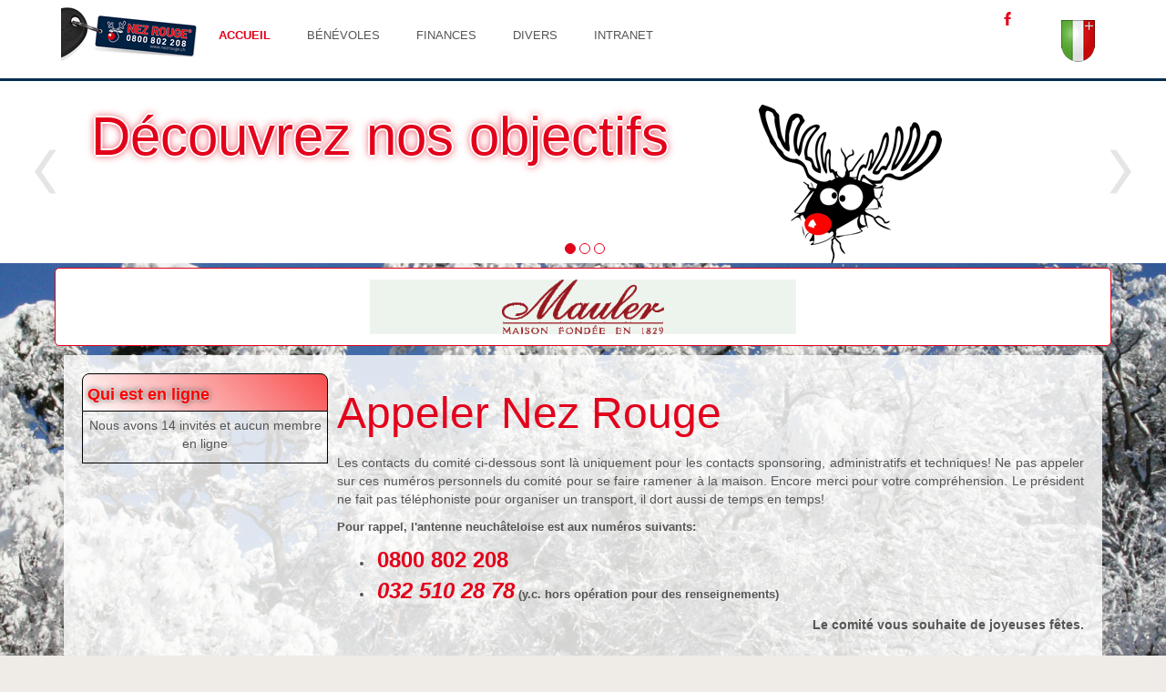

--- FILE ---
content_type: text/html; charset=utf-8
request_url: https://www.nezrouge-ne.ch/
body_size: 7518
content:
<!DOCTYPE html>
<html dir="ltr">
<head>
    <base href="https://www.nezrouge-ne.ch/" />    <link href="https://www.nezrouge-ne.ch/templates/nezrougev30/images/designer/66facb6a7fe06a368a625f54142a4046_NezRougeRenne.ico" rel="icon" type="image/x-icon" />
    <script>
    var themeHasJQuery = !!window.jQuery;
</script>
<script src="/templates/nezrougev30/jquery.js?version=1.0.353"></script>
<script>
    window._$ = jQuery.noConflict(themeHasJQuery);
</script>
    <meta name="viewport" content="width=device-width, initial-scale=1.0">
<script src="/templates/nezrougev30/bootstrap.min.js?version=1.0.353"></script>
<!--[if lte IE 9]>
<script src="/templates/nezrougev30/layout.ie.js?version=1.0.353"></script>
<link rel="stylesheet" href="/templates/nezrougev30/layout.ie.css?version=1.0.353" media="screen"/>
<![endif]-->
<script src="/templates/nezrougev30/layout.core.js?version=1.0.353"></script>
<script src="/templates/nezrougev30/CloudZoom.js?version=1.0.353" type="text/javascript"></script>
    
    <meta http-equiv="content-type" content="text/html; charset=utf-8" />
	<meta name="generator" content="Joomla! - Open Source Content Management" />
	<title>Nez Rouge Neuchâtel - Accueil</title>
	<link href="/?format=feed&amp;type=rss" rel="alternate" type="application/rss+xml" title="RSS 2.0" />
	<link href="/?format=feed&amp;type=atom" rel="alternate" type="application/atom+xml" title="Atom 1.0" />
	<!-- Global site tag (gtag.js) - Google Analytics -->
<script async src="https://www.googletagmanager.com/gtag/js?id=UA-116593567-1"></script>
<script>
  window.dataLayer = window.dataLayer || [];
  function gtag(){dataLayer.push(arguments);}
  gtag('js', new Date());

  gtag('config', 'UA-116593567-1');
</script>
        <link rel="stylesheet" href="/templates/nezrougev30/css/bootstrap.css?version=1.0.353" media="screen" />
            <link rel="stylesheet" href="/templates/nezrougev30/css/template.css?version=1.0.353" media="screen" />
            <script src="/templates/nezrougev30/script.js?version=1.0.353"></script>
    
</head>
<body class=" bootstrap bd-body-1 
 bd-homepage bd-pagebackground-3 bd-margins">
    <div data-affix
     data-offset=""
     data-fix-at-screen="top"
     data-clip-at-control="top"
     
 data-enable-lg
     
 data-enable-md
     
 data-enable-sm
     
     class=" bd-affix-2 bd-no-margins bd-margins "><header class=" bd-headerarea-1  bd-margins">
        <div class=" bd-layoutbox-1 animated bd-animation-2 bd-no-margins clearfix" data-animation-name="fadeIn" data-animation-event="onload" data-animation-duration="1000ms" data-animation-delay="0ms" data-animation-infinited="false">
    <div class="bd-container-inner">
        <a class=" bd-logo-1 bd-no-margins" href="/">
<img class=" bd-imagestyles bd-no-margins" src="https://www.nezrouge-ne.ch/templates/nezrougev30/images/designer/9b5d606bdab86596e6a0f4b20fee2f96_logonezrouge150.jpg"
 alt="Nez Rouge Neuchâtel">
</a>
	
		<a class=" bd-logo-4 hidden-xs bd-no-margins" href="/">
<img class=" bd-imagestyles bd-no-margins" src="https://www.nezrouge-ne.ch/templates/nezrougev30/images/designer/1d576e13863c3410e3ce44d656a00bb0_logone.png"
 alt="Nez Rouge Neuchâtel">
</a>
	
		<div class=" bd-socialicons-5 hidden-sm hidden-xs">
    
        <a target="_blank" class=" bd-socialicon-17 bd-socialicon" href="//www.facebook.com/sharer.php?u=https%3A%2F%2Fwww.facebook.com%2Fnezrouge.neuchatel">
    <span class="bd-icon"></span><span></span>
</a>
    
    
    
    
    
    
    
    
    
</div>
	
		            
        <nav class=" bd-hmenu-1 bd-no-margins" data-responsive-menu="true" data-responsive-levels="expand with reload">
                        
                <div class=" bd-responsivemenu-11 collapse-button">
    <div class="bd-container-inner">
        <div class="bd-menuitem-10 ">
            <a  data-toggle="collapse"
                data-target=".bd-hmenu-1 .collapse-button + .navbar-collapse"
                href="#" onclick="return false;">
                    <span>Menu</span>
            </a>
        </div>
    </div>
</div>
                <div class="navbar-collapse collapse">
            <div class=" bd-horizontalmenu-2 clearfix">
    <div class="bd-container-inner">
                
<ul class=" bd-menu-3 nav navbar-left nav-pills" >
                        
        <li class=" bd-menuitem-3 bd-toplevel-item bd-submenu-icon-only item-101  current deeper parent">
<a class="  active" href="/"><span>Accueil</span></a>        <div class="bd-menu-4-popup">
                            <ul class=" bd-menu-4 ">
                                            
        <li class=" bd-menuitem-4 bd-sub-item item-106 ">
<a href="/accueil/qui.html"><span>Qui sommes-nous?</span></a></li>                        
        <li class=" bd-menuitem-4 bd-sub-item item-102 ">
<a href="/accueil/quand.html"><span>Quand?</span></a></li>                        
        <li class=" bd-menuitem-4 bd-sub-item item-103 ">
<a href="/accueil/objectifs.html"><span>Objectifs</span></a></li>                        
        <li class=" bd-menuitem-4 bd-sub-item item-104 ">
<a href="/accueil/rayon.html"><span>Rayon d'action</span></a></li>                        
        <li class=" bd-menuitem-4 bd-sub-item item-105 ">
<a href="/accueil/comite.html"><span>Comité neuchâtelois</span></a></li>                        
        <li class=" bd-menuitem-4 bd-sub-item item-117  deeper parent">
<a href="/accueil/stats.html"><span>Statistiques</span></a>        <div class="bd-menu-4-popup">
                            <ul class=" bd-menu-4 ">
                                            
        <li class=" bd-menuitem-4 bd-sub-item item-120 ">
<a href="/accueil/stats/2024.html"><span>2024</span></a></li>                        
        <li class=" bd-menuitem-4 bd-sub-item item-179 ">
<a href="/accueil/stats/2023.html"><span>2023</span></a></li>                        
        <li class=" bd-menuitem-4 bd-sub-item item-119 ">
<a href="/accueil/stats/2022.html"><span>2022</span></a></li>                        
        <li class=" bd-menuitem-4 bd-sub-item item-118 ">
<a href="/accueil/stats/archives.html"><span>Archives</span></a></li></ul></div></li>                        
        <li class=" bd-menuitem-4 bd-sub-item item-130  deeper parent">
<a href="/accueil/voisins.html"><span>Nos voisins</span></a>        <div class="bd-menu-4-popup">
                            <ul class=" bd-menu-4 ">
                                            
        <li class=" bd-menuitem-4 bd-sub-item item-159  deeper parent">
<a href="/accueil/voisins/fr.html"><span>Romandie</span></a>        <div class="bd-menu-4-popup">
                            <ul class=" bd-menu-4 ">
                                            
        <li class=" bd-menuitem-4 bd-sub-item item-135 ">
<a href="http://www.nezrouge-bielbienne.ch/" target="_blank"><span>Bienne</span></a></li>                        
        <li class=" bd-menuitem-4 bd-sub-item item-136 ">
<a href="http://www.nezrouge-broye.ch/" target="_blank"><span>La Broye</span></a></li>                        
        <li class=" bd-menuitem-4 bd-sub-item item-137 ">
<a href="http://www.nrev.ch/" target="_blank"><span>Est vaudois</span></a></li>                        
        <li class=" bd-menuitem-4 bd-sub-item item-138 ">
<a href="http://www.nezrouge-fr.ch/" target="_blank"><span>Fribourg</span></a></li>                        
        <li class=" bd-menuitem-4 bd-sub-item item-139 ">
<a href="http://www.nezrouge-geneve.ch/" target="_blank"><span>Genève</span></a></li>                        
        <li class=" bd-menuitem-4 bd-sub-item item-141 ">
<a href="http://www.nezrouge-bulle.ch/" target="_blank"><span>Gruyère-Glâne-Veveyse</span></a></li>                        
        <li class=" bd-menuitem-4 bd-sub-item item-143 ">
<a href="http://www.nezrouge-jura.ch/" target="_blank"><span>Jura</span></a></li>                        
        <li class=" bd-menuitem-4 bd-sub-item item-144 ">
<a href="http://www.nezrouge-jurabernois.ch/" target="_blank"><span>Jura bernois</span></a></li>                        
        <li class=" bd-menuitem-4 bd-sub-item item-147 ">
<a href="http://www.nezrouge-lausanne.ch/" target="_blank"><span>Morges-Lausanne</span></a></li>                        
        <li class=" bd-menuitem-4 bd-sub-item item-148 ">
<a href="http://www.nezrouge-les-bains.ch/" target="_blank"><span>Nord vaudois</span></a></li>                        
        <li class=" bd-menuitem-4 bd-sub-item item-153 ">
<a href="http://www.nezrouge-valais.ch/" target="_blank"><span>Valais</span></a></li></ul></div></li>                        
        <li class=" bd-menuitem-4 bd-sub-item item-160  deeper parent">
<a href="/accueil/voisins/de.html"><span>Alémanique</span></a>        <div class="bd-menu-4-popup">
                            <ul class=" bd-menu-4 ">
                                            
        <li class=" bd-menuitem-4 bd-sub-item item-131 ">
<a href="http://www.nezrougeaargau.ch/" target="_blank"><span>Aarau</span></a></li>                        
        <li class=" bd-menuitem-4 bd-sub-item item-132 ">
<a href="http://www.nezrouge.ch/fr/Dans-votre-region/Basel.html" target="_blank"><span>Bâle</span></a></li>                        
        <li class=" bd-menuitem-4 bd-sub-item item-133 ">
<a href="http://www.nezrougebern.ch/" target="_blank"><span>Berne ville</span></a></li>                        
        <li class=" bd-menuitem-4 bd-sub-item item-134 ">
<a href="http://www.nezrougebeo.ch/" target="_blank"><span>Berne Oberland</span></a></li>                        
        <li class=" bd-menuitem-4 bd-sub-item item-140 ">
<a href="http://www.nezrouge-graubuenden.ch/" target="_blank"><span>Grisons</span></a></li>                        
        <li class=" bd-menuitem-4 bd-sub-item item-142 ">
<a href="http://www.nezrouge.ch/fr/Dans-votre-region/Oberwallis.html" target="_blank"><span>Le Haut-Valais</span></a></li>                        
        <li class=" bd-menuitem-4 bd-sub-item item-145 ">
<a href="http://www.nezrouge-linth-glarus.ch/" target="_blank"><span>Linth-Glarus</span></a></li>                        
        <li class=" bd-menuitem-4 bd-sub-item item-146 ">
<a href="http://www.nezrouge-luzern.ch/" target="_blank"><span>Lucerne</span></a></li>                        
        <li class=" bd-menuitem-4 bd-sub-item item-149 ">
<a href="http://www.nezrouge.ch/fr/Dans-votre-region/Schaffhausen.html" target="_blank"><span>Schaffouse</span></a></li>                        
        <li class=" bd-menuitem-4 bd-sub-item item-150 ">
<a href="http://www.nezrougesolothurn.ch/" target="_blank"><span>Soleure</span></a></li>                        
        <li class=" bd-menuitem-4 bd-sub-item item-151 ">
<a href="http://www.nezrouge-ostschweiz.ch/" target="_blank"><span>Suisse orientale</span></a></li>                        
        <li class=" bd-menuitem-4 bd-sub-item item-154 ">
<a href="http://www.nezrouge-zug.ch/" target="_blank"><span>Zug-Schwyz</span></a></li>                        
        <li class=" bd-menuitem-4 bd-sub-item item-155 ">
<a href="http://www.nezrougezuerich.ch/" target="_blank"><span>Zürich</span></a></li></ul></div></li>                        
        <li class=" bd-menuitem-4 bd-sub-item item-152 ">
<a href="http://www.nezrougeticino.ch/" target="_blank"><span>Tessin</span></a></li>                        
        <li class=" bd-menuitem-4 bd-sub-item item-161  deeper parent">
<a href="/accueil/voisins/france.html"><span>France</span></a>        <div class="bd-menu-4-popup">
                            <ul class=" bd-menu-4 ">
                                            
        <li class=" bd-menuitem-4 bd-sub-item item-156 ">
<a href="http://onr74.pagesperso-orange.fr/" target="_blank"><span>Ain &amp; Haute-Savoie</span></a></li>                        
        <li class=" bd-menuitem-4 bd-sub-item item-157 ">
<a href="http://operationnezrouge.free.fr/alsace/" target="_blank"><span>Alsace</span></a></li></ul></div></li></ul></div></li></ul></div></li>                        
        <li class=" bd-menuitem-3 bd-toplevel-item bd-submenu-icon-only item-107  deeper parent">
<a href="/bene.html"><span>Bénévoles</span></a>        <div class="bd-menu-4-popup">
                            <ul class=" bd-menu-4 ">
                                            
        <li class=" bd-menuitem-4 bd-sub-item item-175 ">
<a href="/bene/bene-dates.html"><span>Dates</span></a></li>                        
        <li class=" bd-menuitem-4 bd-sub-item item-176 ">
<a href="/bene/suscribe-onr-gbt.html"><span>Inscription</span></a></li>                        
        <li class=" bd-menuitem-4 bd-sub-item item-109 ">
<a href="/bene/guide.html"><span>Guide du bénévole</span></a></li></ul></div></li>                        
        <li class=" bd-menuitem-3 bd-toplevel-item bd-submenu-icon-only item-110  deeper parent">
<a href="/sponsors.html"><span>Finances</span></a>        <div class="bd-menu-4-popup">
                            <ul class=" bd-menu-4 ">
                                            
        <li class=" bd-menuitem-4 bd-sub-item item-112 ">
<a href="/sponsors/ne.html"><span>Sponsors cantonaux</span></a></li>                        
        <li class=" bd-menuitem-4 bd-sub-item item-171 ">
<a href="/sponsors/sponsors-vhc.html"><span>Sponsors véhicules</span></a></li>                        
        <li class=" bd-menuitem-4 bd-sub-item item-111 ">
<a href="/sponsors/ch.html"><span>Sponsors nationaux</span></a></li>                        
        <li class=" bd-menuitem-4 bd-sub-item item-162 ">
<a href="/sponsors/beneficiaires.html"><span>Bénéficiaires</span></a></li></ul></div></li>                        
        <li class=" bd-menuitem-3 bd-toplevel-item bd-submenu-icon-only item-113  deeper parent">
<a href="/divers.html"><span>Divers</span></a>        <div class="bd-menu-4-popup">
                            <ul class=" bd-menu-4 ">
                                            
        <li class=" bd-menuitem-4 bd-sub-item item-114  deeper parent">
<a href="/divers/presse.html"><span>Articles de presse</span></a>        <div class="bd-menu-4-popup">
                            <ul class=" bd-menu-4 ">
                                            
        <li class=" bd-menuitem-4 bd-sub-item item-173 ">
<a href="/divers/presse/presse-voisine.html"><span>Chez nos voisins</span></a></li></ul></div></li>                        
        <li class=" bd-menuitem-4 bd-sub-item item-163  deeper parent">
<a href="/divers/pub2019.html"><span>Nos publicité 2019</span></a>        <div class="bd-menu-4-popup">
                            <ul class=" bd-menu-4 ">
                                            
        <li class=" bd-menuitem-4 bd-sub-item item-178 ">
<a href="/divers/pub2019/pub2018.html"><span>2018</span></a></li>                        
        <li class=" bd-menuitem-4 bd-sub-item item-177 ">
<a href="/divers/pub2019/pub2017.html"><span>2017</span></a></li>                        
        <li class=" bd-menuitem-4 bd-sub-item item-172 ">
<a href="/divers/pub2019/pub2015.html"><span>2015</span></a></li></ul></div></li>                        
        <li class=" bd-menuitem-4 bd-sub-item item-115 ">
<a href="/divers/songs.html"><span>Chansons</span></a></li>                        
        <li class=" bd-menuitem-4 bd-sub-item item-116 ">
<a href="/divers/anexdotes.html"><span>Anecdotes</span></a></li></ul></div></li>                        
        <li class=" bd-menuitem-3 bd-toplevel-item bd-submenu-icon-only item-122  deeper parent">
<a href="/login.html"><span>Intranet</span></a>        <div class="bd-menu-4-popup">
                            <ul class=" bd-menu-4 ">
                                            
        <li class=" bd-menuitem-4 bd-sub-item item-164 ">
<a href="https://www.onr-gbt.ch/login.html"><span>Gestion béné trsp GBT</span></a></li></ul></div></li>                </ul>    </div>
</div>            
                </div>
                    </nav>
        
        </div>
</div>
</header></div>
	
		<div id="carousel-1" class="bd-slider-1 bd-background-width  bd-slider bd-no-margins  carousel slide bd-carousel-fade" >
    

    

    
        
    <div class="bd-sliderindicators-3  bd-slider-indicators" >
    <ol class="bd-indicators-1 bd-no-margins " >
        
        <li><a class="
 active" href="#" data-target="#carousel-1" data-slide-to="0"></a></li>
        <li><a class="" href="#" data-target="#carousel-1" data-slide-to="1"></a></li>
        <li><a class="" href="#" data-target="#carousel-1" data-slide-to="2"></a></li>
    </ol>
    </div>

    <div class="bd-slides carousel-inner">
        <div class=" bd-slide-2 bd-background-width  bd-slide item"
    
 data-url="http://www.onr-ne.ch/accueil/objectifs.html"
    
 data-target="_parent"
    >
    <div class="bd-container-inner">
        <div class="bd-container-inner-wrapper">
            <img class="bd-imagelink-2 animated bd-animation-10 animated bd-animation-9 bd-own-margins bd-imagestyles bd-no-margins   "  data-animation-name="fadeInRight,fadeOutRight" data-animation-event="slidein,slideout" data-animation-duration="1000ms,1000ms" data-animation-delay="0ms,0ms" data-animation-infinited="false,false" src="https://www.nezrouge-ne.ch/templates/nezrougev30/images/designer/15c53d1376277f8f09f3db82e0984db3_reinepasbien.png">
	
		<div class=" bd-customhtml-14 bd-tagstyles animated bd-animation-8 animated bd-animation-7" data-animation-name="fadeInLeft,fadeOutLeft" data-animation-event="slidein,slideout" data-animation-duration="1000ms,1000ms" data-animation-delay="0ms,0ms" data-animation-infinited="false,false">
    <div class="bd-container-inner bd-content-element">
        <p>Découvrez nos objectifs</p>    </div>
</div>
        </div>
    </div>
</div>
	
		<div class=" bd-slide-3 bd-background-width  bd-slide item"
    
 data-url="http://www.onr-ne.ch/sponsors/ne.html"
    
 data-target="_parent"
    >
    <div class="bd-container-inner">
        <div class="bd-container-inner-wrapper">
            <div class=" bd-customhtml-3 bd-tagstyles animated bd-animation-13 animated bd-animation-14" data-animation-name="fadeInDown,fadeOutLeft" data-animation-event="slidein,slideout" data-animation-duration="1000ms,1000ms" data-animation-delay="0ms,0ms" data-animation-infinited="false,false">
    <div class="bd-container-inner bd-content-element">
        <p>Nos sponsors locaux</p>    </div>
</div>
	
		<img class="bd-imagelink-15 animated bd-animation-25 bd-own-margins bd-imagestyles bd-no-margins   "  data-animation-name="fadeInUp" data-animation-event="slidein" data-animation-duration="1000ms" data-animation-delay="0ms" data-animation-infinited="false" src="https://www.nezrouge-ne.ch/templates/nezrougev30/images/designer/f1fc553991416293d37427ac459bca3b_cortaillod60.gif">
	
		<img class="bd-imagelink-16 animated bd-animation-34 bd-own-margins bd-imagestyles bd-no-margins   "  data-animation-name="fadeInUp" data-animation-event="slidein" data-animation-duration="1000ms" data-animation-delay="0ms" data-animation-infinited="false" src="https://www.nezrouge-ne.ch/templates/nezrougev30/images/designer/80a340072d2682e38f24733da72e24aa_WebNeuchMllerAlain.png">
	
		<img class="bd-imagelink-17 animated bd-animation-26 bd-own-margins bd-imagestyles bd-no-margins   "  data-animation-name="fadeInUp" data-animation-event="slidein" data-animation-duration="1000ms" data-animation-delay="0ms" data-animation-infinited="false" src="https://www.nezrouge-ne.ch/templates/nezrougev30/images/designer/2a5e091e2a8c92aa8cc022d975f743b8_adl.gif">
	
		<img class="bd-imagelink-18 animated bd-animation-27 bd-own-margins bd-imagestyles bd-no-margins   "  data-animation-name="fadeInUp" data-animation-event="slidein" data-animation-duration="1000ms" data-animation-delay="0ms" data-animation-infinited="false" src="https://www.nezrouge-ne.ch/templates/nezrougev30/images/designer/6ed8d6aad78a945a95f86960b08280d9_gastrone.gif">
	
		<img class="bd-imagelink-19 animated bd-animation-28 bd-own-margins bd-imagestyles bd-no-margins   "  data-animation-name="fadeInUp" data-animation-event="slidein" data-animation-duration="1000ms" data-animation-delay="0ms" data-animation-infinited="false" src="https://www.nezrouge-ne.ch/templates/nezrougev30/images/designer/3c3dbcc0ab12a1a9dbae253deaa64192_mauler.gif">
	
		<img class="bd-imagelink-20 animated bd-animation-33 bd-own-margins bd-imagestyles bd-no-margins   "  data-animation-name="fadeInUp" data-animation-event="slidein" data-animation-duration="1000ms" data-animation-delay="0ms" data-animation-infinited="false" src="https://www.nezrouge-ne.ch/templates/nezrougev30/images/designer/b04b433448d86f4df520325e9bd4faf3_rtn.gif">
	
		<img class="bd-imagelink-21 animated bd-animation-29 bd-own-margins bd-imagestyles bd-no-margins   "  data-animation-name="fadeInUp" data-animation-event="slidein" data-animation-duration="1000ms" data-animation-delay="0ms" data-animation-infinited="false" src="https://www.nezrouge-ne.ch/templates/nezrougev30/images/designer/b12ae1cfd1af3151907e97b5d5868d50_scan.gif">
	
		<img class="bd-imagelink-23 animated bd-animation-30 bd-own-margins bd-imagestyles bd-no-margins   "  data-animation-name="fadeInUp" data-animation-event="slidein" data-animation-duration="1000ms" data-animation-delay="0ms" data-animation-infinited="false" src="https://www.nezrouge-ne.ch/templates/nezrougev30/images/designer/485c4cd3c8922fde7c927fe741873532_transn.gif">
	
		<img class="bd-imagelink-25 animated bd-animation-31 bd-own-margins bd-imagestyles bd-no-margins   "  data-animation-name="fadeInUp" data-animation-event="slidein" data-animation-duration="1000ms" data-animation-delay="0ms" data-animation-infinited="false" src="https://www.nezrouge-ne.ch/templates/nezrougev30/images/designer/70d9f1ede0e1693cdda6be47697c6fa1_video2000.gif">
	
		<img class="bd-imagelink-26 animated bd-animation-32 bd-own-margins bd-imagestyles bd-no-margins   "  data-animation-name="fadeInUp" data-animation-event="slidein" data-animation-duration="1000ms" data-animation-delay="0ms" data-animation-infinited="false" src="https://www.nezrouge-ne.ch/templates/nezrougev30/images/designer/209d02b2dd752703d237685d7fcb87f0_viteos.gif">
	
		<img class="bd-imagelink-5 animated bd-animation-3 bd-own-margins bd-imagestyles bd-no-margins   "  data-animation-name="fadeInUp" data-animation-event="slidein" data-animation-duration="1000ms" data-animation-delay="0ms" data-animation-infinited="false" src="https://www.nezrouge-ne.ch/templates/nezrougev30/images/designer/b24e38c534b6852e9e8b3971d78e411a_shire.png">
        </div>
    </div>
</div>
	
		<div class=" bd-slide-4 bd-background-width  bd-slide item"
    
 data-url="http://www.onr-ne.ch/sponsors/ch.html"
    
 data-target="_parent"
    >
    <div class="bd-container-inner">
        <div class="bd-container-inner-wrapper">
            <div class=" bd-customhtml-1 bd-tagstyles animated bd-animation-23 animated bd-animation-24" data-animation-name="fadeInDown,fadeOutLeft" data-animation-event="slidein,slideout" data-animation-duration="1000ms,1000ms" data-animation-delay="0ms,0ms" data-animation-infinited="false,false">
    <div class="bd-container-inner bd-content-element">
        <p>Nos sponsors nationaux</p>    </div>
</div>
	
		<img class="bd-imagelink-14 animated bd-animation-22 bd-own-margins bd-imagestyles bd-no-margins   "  data-animation-name="fadeInUp" data-animation-event="slidein" data-animation-duration="1000ms" data-animation-delay="0ms" data-animation-infinited="false" src="https://www.nezrouge-ne.ch/templates/nezrougev30/images/designer/1f6c33d6d299620055f0a81655184e8e_2planzer.png">
	
		<img class="bd-imagelink-13 animated bd-animation-21 bd-own-margins bd-imagestyles bd-no-margins   "  data-animation-name="fadeInUp" data-animation-event="slidein" data-animation-duration="1000ms" data-animation-delay="0ms" data-animation-infinited="false" src="https://www.nezrouge-ne.ch/templates/nezrougev30/images/designer/f8e2ce47139ad62d50fe1623bbb0c478_0loro.gif">
	
		<img class="bd-imagelink-10 animated bd-animation-20 bd-own-margins bd-imagestyles bd-no-margins   "  data-animation-name="fadeInUp" data-animation-event="slidein" data-animation-duration="1000ms" data-animation-delay="0ms" data-animation-infinited="false" src="https://www.nezrouge-ne.ch/templates/nezrougev30/images/designer/88550f25c56846da43fbeb584283a709_4zurich.gif">
	
		<img class="bd-imagelink-9 animated bd-animation-19 bd-own-margins bd-imagestyles bd-no-margins   "  data-animation-name="fadeInUp" data-animation-event="slidein" data-animation-duration="1000ms" data-animation-delay="0ms" data-animation-infinited="false" src="https://www.nezrouge-ne.ch/templates/nezrougev30/images/designer/2eb481915f27b067106f9a3a257126fc_5swisscom.gif">
	
		<img class="bd-imagelink-3 animated bd-animation-11 bd-own-margins bd-imagestyles bd-no-margins   "  data-animation-name="fadeInUp" data-animation-event="slidein" data-animation-duration="1000ms" data-animation-delay="0ms" data-animation-infinited="false" src="https://www.nezrouge-ne.ch/templates/nezrougev30/images/designer/c6dd242cc99edfd72fd922d3b5d422ac_6transgourmet.png">
        </div>
    </div>
</div>
    </div>

    

    

    
        <div class="bd-left-button">
    <a class=" bd-carousel-1" href="#">
        <span class="bd-icon"></span>
    </a>
</div>

<div class="bd-right-button">
    <a class=" bd-carousel-1" href="#">
        <span class="bd-icon"></span>
    </a>
</div>

    <script type="text/javascript">
        /* <![CDATA[ */
        if ('undefined' !== typeof initSlider) {
            initSlider(
                '.bd-slider-1',
                {
                    leftButtonSelector: 'bd-left-button',
                    rightButtonSelector: 'bd-right-button',
                    navigatorSelector: '.bd-carousel-1',
                    indicatorsSelector: '.bd-indicators-1',
                    carouselInterval: 3500,
                    carouselPause: "hover",
                    carouselWrap: true,
                    carouselRideOnStart: true
                }
            );
        }
        /* ]]> */
    </script>
</div>
	
		<div class="bd-containereffect-26 container-effect container "><div class=" bd-layoutbox-20 hidden-xs  bd-no-margins clearfix">
    <div class="bd-container-inner">
            
        <div class=" bd-joomlaposition-6 hidden-xs clearfix" >
            <div class=" bd-block-7 bd-own-margins " >
            
    <div class="bd-blockcontent bd-tagstyles">
        <div class="bannergroup">

	<div class="banneritem">
																																																																			<a
							href="/component/banners/click/8.html" target="_blank" rel="noopener noreferrer"
							title="Mauler">
							<img
								src="https://www.nezrouge-ne.ch/images/banners/mauler-468x60.png"
								alt="Mauler"
																							/>
						</a>
																<div class="clr"></div>
	</div>

</div>
    </div>
    
</div>
        </div>
            </div>
</div>
</div>
	
		<div class="bd-containereffect-1 container-effect container ">
<div class=" bd-stretchtobottom-1 bd-stretch-to-bottom" data-control-selector=".bd-contentlayout-9">
<div class="bd-contentlayout-9   bd-sheetstyles bd-no-margins  bd-no-margins bd-margins" >
    <div class="bd-container-inner">

        <div class="bd-flex-vertical bd-stretch-inner bd-contentlayout-offset">
            
            <div class="bd-flex-horizontal bd-flex-wide bd-no-margins">
                
                     <aside class="bd-sidebararea-3-column  bd-flex-vertical bd-flex-fixed ">
                <div class="bd-sidebararea-3 bd-flex-wide  bd-contentlayout-offset">
                    
                    <div class=" bd-joomlaposition-14 hidden-xs clearfix" >
            <div class=" bd-block-11 bd-own-margins " >
        
    <div class=" bd-blockheader bd-tagstyles bd-no-margins">
        <h4>Qui est en ligne</h4>
    </div>
    
        
    <div class="bd-blockcontent bd-tagstyles">
        
			<p>Nous avons 14&#160;invités et aucun membre en ligne</p>

    </div>
    
</div>
        </div>                    
                </div>
            </aside>
                        <div class="bd-flex-vertical bd-flex-wide bd-no-margins">
                    

                    <div class=" bd-layoutitemsbox-27 bd-flex-wide bd-no-margins">
    <div class=" bd-content-9">
    


<div class=" bd-blog " itemscope itemtype="http://schema.org/Blog"  >
    <div class="bd-container-inner">

    
    <div class=" bd-grid-5 bd-margins">
      <div class="container-fluid">
        <div class="separated-grid row">
                            <div class="col-lg-12 col-md-12 col-sm-12 col-xs-12" itemprop="blogPost" itemscope itemtype="http://schema.org/BlogPosting">
                <div class="bd-griditem-30">
                        
        <article class=" bd-article-2">
            <h2 class=" bd-postheader-2"  itemprop="name">
                        Appeler Nez Rouge            </h2>
	
		<div class=" bd-layoutbox-2 bd-no-margins clearfix">
    <div class="bd-container-inner">
        	
		    </div>
</div>
	
		<div class=" bd-layoutbox-4 bd-no-margins clearfix">
    <div class="bd-container-inner">
        	
		<div class=" bd-postcontent-2 bd-tagstyles bd-custom-blockquotes bd-custom-bulletlist bd-custom-orderedlist bd-custom-table  bd-contentlayout-offset"  itemprop="articleBody">
    <p style="text-align: justify;">Les contacts du comité ci-dessous sont là uniquement pour les contacts sponsoring, administratifs et techniques! Ne pas appeler sur ces numéros personnels du comité pour se faire ramener à la maison. Encore merci pour votre compréhension. Le président ne fait pas téléphoniste pour organiser un transport, il dort aussi de temps en temps!</p>
<p><span class="Apple-style-span" style="font-weight: bold;"><span style="font-size: small;">Pour rappel, l'antenne neuchâteloise est aux numéros suivants:</span></span></p>
<ul>
<li><span class="Apple-style-span" style="font-weight: bold;"><span style="font-size: x-large;"><a title="0800 802 208" href="callto:+41800802208">0800 802 208</a></span></span></li>
<li><span class="Apple-style-span" style="font-weight: bold;"><span style="font-size: small;"><span style="font-size: x-large;"><i><a title="032 510 28 78" href="callto:+41325102878">032 510 28 78</a></i></span> (y.c. hors opération pour des renseignements)</span></span></li>
</ul>
<p style="text-align: right;"><span class="Apple-style-span" style="font-weight: bold;">Le comité vous souhaite de joyeuses fêtes.</span></p></div>
	
		    </div>
</div>
	
		<div class=" bd-layoutbox-6 bd-no-margins clearfix">
    <div class="bd-container-inner">
            </div>
</div>
        </article>
        <div class="bd-container-inner"></div>
        
                </div>
            </div>
                                </div>
        </div>
    </div>

    <div class=" bd-grid-5 bd-margins">
      <div class="container-fluid">
        <div class="separated-grid row">
                            <div class="separated-item-30 col-md-12 " itemprop="blogPost" itemscope itemtype="http://schema.org/BlogPosting">
            <div class="bd-griditem-30">
                
        <article class=" bd-article-2">
            <h2 class=" bd-postheader-2"  itemprop="name">
                        Ouverture 2025            </h2>
	
		<div class=" bd-layoutbox-2 bd-no-margins clearfix">
    <div class="bd-container-inner">
        	
		    </div>
</div>
	
		<div class=" bd-layoutbox-4 bd-no-margins clearfix">
    <div class="bd-container-inner">
        	
		<div class=" bd-postcontent-2 bd-tagstyles bd-custom-blockquotes bd-custom-bulletlist bd-custom-orderedlist bd-custom-table  bd-contentlayout-offset"  itemprop="articleBody">
    <p> </p>
<table>
<tbody>
<tr>
<td>
<h3>Horaire pour le canton de Neuchâtel</h3>
<p><span style="color: #ff0000;">5-6, 12-13 décembre</span> puis du <span style="color: #ff0000;">18 au 31 décembre</span><br />dimanche, lundi, mardi, mercredi de 22h00 à 02h00<br />jeudi, vendredi, samedi de 22h00 à 04h00<br /><span style="color: #ff0000;">Noël,</span> le 25 décembre de 16h00 à 02h00<br />la nuit du 31 décembre de 23h30 à 05h30</p>
</td>
</tr>
</tbody>
</table>
<p style="text-align: center;"><img class="pull-center" title="Affiche ONR-NE 2025" src="/images/onr-ne/affiche_onr-ne_2025.jpg" alt="Affiche Nez Rouge Neuchâtel 2025" width="350" height="496" /></p>
<p style="text-align: right;">[<a title="Download the PDF" href="/files-down/2025/affiche-nez-rouge-neuchatel-a3.pdf" target="_blank" rel="noopener noreferrer">PDF 2025</a>]</p></div>
	
		    </div>
</div>
	
		<div class=" bd-layoutbox-6 bd-no-margins clearfix">
    <div class="bd-container-inner">
            </div>
</div>
        </article>
        <div class="bd-container-inner"></div>
        
            </div>
        </div>
                            <div class="separated-item-30 col-md-12 " itemprop="blogPost" itemscope itemtype="http://schema.org/BlogPosting">
            <div class="bd-griditem-30">
                
        <article class=" bd-article-2">
            <h2 class=" bd-postheader-2"  itemprop="name">
                        Nez Rouge recherche encore des bénévoles pour son opération 2025            </h2>
	
		<div class=" bd-layoutbox-2 bd-no-margins clearfix">
    <div class="bd-container-inner">
        	
		    </div>
</div>
	
		<div class=" bd-layoutbox-4 bd-no-margins clearfix">
    <div class="bd-container-inner">
        	
		<div class=" bd-postcontent-2 bd-tagstyles bd-custom-blockquotes bd-custom-bulletlist bd-custom-orderedlist bd-custom-table  bd-contentlayout-offset"  itemprop="articleBody">
    <h3 style="text-align: justify;"><img style="float: right;" src="/images/onr-ne/stories/presse/logo rtn.jpg" alt="" />L'opération Nez Rouge reprendra bientôt du service dans le canton de Neuchâtel. Le président du comité neuchâtelois, Alain Müller, lance un appel aux volontaires. Environ la moitié des postes reste encore à pourvoir pour assurer le service de raccompagnement durant les Fêtes.</h3>
<p style="text-align: center;"><img class="pull-center" src="/images/onr-ne/stories/presse/2025-11-11-rtn-article-1.jpg" alt="" width="60%" /><br /><em>Alain Müller compte sur des anciens, mais aussi de nouveaux bénévoles pour assurer l’opération Nez Rouge dans le canton de Neuchâtel.</em></p>
</div>
	
		<a class="bd-postreadmore-1 bd-button " href="/divers/presse/138-article-rtn-du-2025-11-11.html" >
    Lire la suite&nbsp;: Nez Rouge recherche encore des bénévoles pour son opération 2025</a>
    </div>
</div>
	
		<div class=" bd-layoutbox-6 bd-no-margins clearfix">
    <div class="bd-container-inner">
            </div>
</div>
        </article>
        <div class="bd-container-inner"></div>
        
            </div>
        </div>
                </div>
        </div>
    </div>
    </div>
</div>

</div>
</div>

                    
                </div>
                
            </div>
            
        </div>

    </div>
</div></div>
</div>
	
		<footer class=" bd-footerarea-1 bd-margins">
        <section class=" bd-section-2 bd-page-width bd-tagstyles " id="section2" data-section-title="">
    <div class="bd-container-inner bd-margins clearfix">
        <div class="bd-containereffect-6 container-effect container "><div class=" bd-layoutcontainer-28  bd-columns bd-no-margins">
    <div class="bd-container-inner">
        <div class="container-fluid">
            <div class="row ">
                <div class=" bd-columnwrapper-60 
 col-md-3
 col-sm-6
 col-xs-12">
    <div class="bd-layoutcolumn-60 bd-column" ><div class="bd-vertical-align-wrapper">    
        <div class=" bd-joomlaposition-2 clearfix" >
            <div class=" bd-block-3 bd-own-margins " >
        
    <div class=" bd-blockheader bd-tagstyles">
        <h4>Menu principal</h4>
    </div>
    
        
    <div class="bd-blockcontent bd-tagstyles">
        <ul class=""><li class="item-101 current active parent"><a href="/"><span>Accueil</span></a></li><li class="item-107 parent"><a href="/bene.html"><span>Bénévoles</span></a></li><li class="item-110 parent"><a href="/sponsors.html"><span>Finances</span></a></li><li class="item-113 parent"><a href="/divers.html"><span>Divers</span></a></li><li class="item-122 parent"><a href="/login.html"><span>Intranet</span></a></li></ul>    </div>
    
</div>
        </div>
        </div></div>
</div>
	
		<div class=" bd-columnwrapper-61 
 col-md-3
 col-sm-6
 col-xs-12">
    <div class="bd-layoutcolumn-61 bd-column" ><div class="bd-vertical-align-wrapper">    
        <div class=" bd-joomlaposition-3 clearfix" >
            <div class=" bd-block-4 bd-own-margins " >
        
    <div class=" bd-blockheader bd-tagstyles bd-custom-blockquotes bd-custom-button bd-custom-image bd-custom-inputs bd-custom-bulletlist bd-custom-orderedlist bd-custom-table">
        <h4>.</h4>
    </div>
    
        
    <div class="bd-blockcontent bd-tagstyles bd-custom-blockquotes bd-custom-button bd-custom-image bd-custom-inputs bd-custom-bulletlist bd-custom-orderedlist bd-custom-table">
        <ul class=""><li class="item-106"><a href="/accueil/qui.html"><span>Qui sommes-nous?</span></a></li><li class="item-102"><a href="/accueil/quand.html"><span>Quand?</span></a></li><li class="item-103"><a href="/accueil/objectifs.html"><span>Objectifs</span></a></li><li class="item-104"><a href="/accueil/rayon.html"><span>Rayon d'action</span></a></li><li class="item-105"><a href="/accueil/comite.html"><span>Comité neuchâtelois</span></a></li><li class="item-117 parent"><a href="/accueil/stats.html"><span>Statistiques</span></a></li><li class="item-130 parent"><a href="/accueil/voisins.html"><span>Nos voisins</span></a></li></ul>    </div>
    
</div>
        </div>
        </div></div>
</div>
	
		<div class=" bd-columnwrapper-62 
 col-md-3
 col-sm-6
 col-xs-12">
    <div class="bd-layoutcolumn-62 bd-column" ><div class="bd-vertical-align-wrapper">    
        <div class=" bd-joomlaposition-4 clearfix" >
            </div>
        </div></div>
</div>
	
		<div class=" bd-columnwrapper-63 
 col-md-3
 col-sm-6
 col-xs-12">
    <div class="bd-layoutcolumn-63 bd-column" ><div class="bd-vertical-align-wrapper">    
        <div class=" bd-joomlaposition-5 clearfix" >
            </div>
        </div></div>
</div>
            </div>
        </div>
    </div>
</div></div>
	
		<div class=" bd-layoutcontainer-3 bd-background-width  bd-columns bd-no-margins">
    <div class="bd-container-inner">
        <div class="container-fluid">
            <div class="row ">
                <div class=" bd-columnwrapper-20 
 col-lg-2
 col-md-2
 col-sm-3">
    <div class="bd-layoutcolumn-20 bd-column" ><div class="bd-vertical-align-wrapper"><a class="bd-imagelink-4  bd-own-margins "  href="/component/banners/click/12.html"
 target="_blank">
<img class=" bd-imagestyles bd-no-margins" src="https://www.nezrouge-ne.ch/templates/nezrougev30/images/designer/8a17b4010134eddd8f4f5dc76b53ccad_infomaniak.png">
</a></div></div>
</div>
	
		<div class=" bd-columnwrapper-22 
 col-lg-9
 col-md-10
 col-sm-9">
    <div class="bd-layoutcolumn-22 bd-column" ><div class="bd-vertical-align-wrapper"><div class=" bd-customhtml-193 bd-tagstyles animated bd-animation-1 bd-no-margins" data-animation-name="bounce" data-animation-event="slideout" data-animation-duration="1000ms" data-animation-delay="0ms" data-animation-infinited="false">
    <div class="bd-container-inner bd-content-element">
        <p>Designed and hosted by <a href="/component/banners/click/10.html">WebNeuch, Müller Alain</a>.<br>
Copyright © 2015. All Rights Reserved.</p>    </div>
</div></div></div>
</div>
            </div>
        </div>
    </div>
</div>
    </div>
</section>
</footer>
	
		<div data-smooth-scroll data-animation-time="250" class=" bd-smoothscroll-3"><a href="#" class=" bd-backtotop-1 ">
    <span class="bd-icon-66 bd-icon "></span>
</a></div>
<noscript><strong>JavaScript is currently disabled.</strong>Please enable it for a better experience of <a href="http://2glux.com/projects/jumi">Jumi</a>.</noscript></body>
</html>